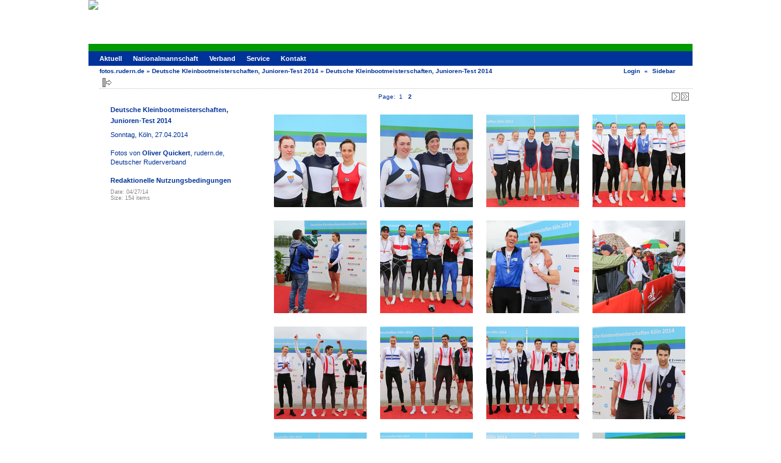

--- FILE ---
content_type: text/html; charset=UTF-8
request_url: https://fotos.rudern.de/v/20140427+Koeln+DKM+JT/3/
body_size: 4079
content:
<!DOCTYPE html PUBLIC "-//W3C//DTD XHTML 1.0 Transitional//EN" "http://www.w3.org/TR/xhtml1/DTD/xhtml1-transitional.dtd">
<html lang="de-DE">
<head>

<link rel="stylesheet" type="text/css" href="/modules/core/data/gallery.css"/>
<meta http-equiv="Content-Type" content="text/html; charset=UTF-8"/>
<meta name="keywords" content="" />
<meta name="description" content="Sonntag, Köln, 27.04.2014

Fotos von Oliver Quickert, rudern.de, Deutscher Ruderverband

Redaktionelle Nutzungsbedingungen" />
<script type="text/javascript" src="/themes/carbon/theme.js"></script>
<title>Deutsche Kleinbootmeisterschaften, Junioren-Test 2014</title>
<link rel="stylesheet" type="text/css" href="/themes/drv2013/theme.css"/>
	
<script type="text/javascript">
var _gaq = _gaq || [];
_gaq.push(['_setAccount', 'UA-35793590-1']);
_gaq.push(['_setDomainName', '.rudern.de']);
_gaq.push(['_trackPageview']);
(function() {
var ga = document.createElement('script'); ga.type = 'text/javascript'; ga.async = true;
ga.src = ('https:' == document.location.protocol ? 'https://ssl' : 'http://www') + '.google-analytics.com/ga.js';
var s = document.getElementsByTagName('script')[0]; s.parentNode.insertBefore(ga, s);
})();
</script>

<link rel="shortcut icon" href="http://fotos.rudern.de/favicon.ico" />
</head>
<body class="gallery">
<div id="gallery" class="safari">
<div id="gsHeader" style="height: 72px;">
<a class="link" href="http://www.rudern.de/" target="_top">
<img src="http://www.rudern.de/fileadmin/templates/mediathek/header-mediathek.jpg">
</a>
</div>
<div id="nav_main">
<ul><li><a href="http://www.rudern.de/">Aktuell</a></li><li><a href="http://www.rudern.de/nationalmannschaft">Nationalmannschaft</a></li><li><a href="http://www.rudern.de/verband">Verband</a></li><li><a href="http://www.rudern.de/service/">Service</a></li><li><a href="http://www.rudern.de/kontakt">Kontakt</a></li></ul>
</div>
<div id="gsNavBar" class="gcBorder1">
<div class="gbSystemLinks">
<span class="block-core-SystemLink">
<a href="/main.php?g2_view=core.UserAdmin&amp;g2_subView=core.UserLogin&amp;g2_return=%2Fv%2F20140427%2BKoeln%2BDKM%2BJT%2F3%2F%3F">Login</a>
</span>
&laquo;


<span class="block-core-SystemLink">
<a href="/v/20140427+Koeln+DKM+JT/3/?g2_jsWarning=true" 
onclick="toggleSidebar('sidebar'); return false;">Sidebar</a>
</span>
</div>
<div class="gbBreadCrumb">
<div class="block-core-BreadCrumb">
<a href="/main.php?g2_highlightId=253539" class="BreadCrumb-1">
fotos.rudern.de</a>
 &raquo; <a href="/v/20140427+Koeln+DKM+JT/?g2_highlightId=254775" class="BreadCrumb-2">
Deutsche Kleinbootmeisterschaften, Junioren-Test 2014</a>
 &raquo; <span class="BreadCrumb-3">
Deutsche Kleinbootmeisterschaften, Junioren-Test 2014</span>
</div>
</div>
</div>
<table class="gcBackground1" width="100%" cellspacing="0" cellpadding="0">
<tr valign="top">
<td>
<div id="gsContent" class="gcBorder1">
<div class="gbBlockTop">
<table>
<tr>
<td class="gsActionIcon">
<div class="buttonShowSidebar"><a href="/v/20140427+Koeln+DKM+JT/3/?g2_jsWarning=true"
onclick="slideIn('sidebar'); return false;"
title="Show Sidebar"></a></div>
</td>
</tr>
</table>
</div>
<div class="gbNavigator">
<div>
<table width="100%" cellpadding="0" cellspacing="0"><tr>
<td width="20%" align="left">
<div class="first-and-previous">
<table cellpadding="0" cellspacing="0"><tr>
<td>&nbsp;</td>
</tr></table>
</div>
</td>
<td align="center">
<div class="gsPages">
<div class="block-core-Pager">
Page:
<span>
1
</span>
<span>
<a href="/v/20140427+Koeln+DKM+JT/3/?g2_page=2">2</a>
</span>
</div>
</div>
</td>
<td width="20%" align="right" >
<div class="next-and-last">
<table cellpadding="0" cellspacing="0"><tr>
<td>&nbsp;</td>
    <td>
<div class="buttonNext"><a href="/v/20140427+Koeln+DKM+JT/3/?g2_page=2"
title="Next"></a></div>
</td>
<td>
<div class="buttonLast"><a href="/v/20140427+Koeln+DKM+JT/3/?g2_page=2"
title="Last"></a></div>
</td>
</tr></table>
</div>
</td>
</tr></table>
</div>
</div>
<table width="100%" cellspacing="0" cellpadding="0">
<tr valign="top">
<td width="30%">
<div class="gsContentDetail">
<div class="gbBlock">
<h2> Deutsche Kleinbootmeisterschaften, Junioren-Test 2014 </h2>
<p class="giDescription">
Sonntag, Köln, 27.04.2014<br />
<br />
Fotos von <a href="mailto:oliver.quickert@rudern.de" rel="nofollow">Oliver Quickert</a>, rudern.de, Deutscher Ruderverband<br />
<br />
<a href="http://www.rudern.de/service/fotos/" rel="nofollow">Redaktionelle Nutzungsbedingungen</a>
</p>
</div>
<div class="gbBlock">
<div class="block-core-ItemInfo giInfo">
<div class="date summary">
Date: 04/27/14
</div>
<div class="size summary">
Size: 154 items
</div>
</div>
</div>
<div class="gbBlock">

</div>
</div>
</td>
<td>
<div class="gsContentAlbum">
<table id="gsThumbMatrix" width="100%">
<tr valign="top">
<td class="giItemCell"
style="width: 25%">
<div>
<a href="/v/20140427+Koeln+DKM+JT/3/OQ5D7629.jpg.html"><img src="/d/255330-3/OQ5D7629.jpg" width="152" height="152" class="giThumbnail" alt="OQ5D7629.jpg"/></a>
</div>

<div class="block-core-ItemInfo giInfo">
</div>
</td>
<td class="giItemCell"
style="width: 25%">
<div>
<a href="/v/20140427+Koeln+DKM+JT/3/OQ5D7631.jpg.html"><img src="/d/255338-3/OQ5D7631.jpg" width="152" height="152" class="giThumbnail" alt="OQ5D7631.jpg"/></a>
</div>

<div class="block-core-ItemInfo giInfo">
</div>
</td>
<td class="giItemCell"
style="width: 25%">
<div>
<a href="/v/20140427+Koeln+DKM+JT/3/OQ5D7635.jpg.html"><img src="/d/255344-3/OQ5D7635.jpg" width="152" height="152" class="giThumbnail" alt="OQ5D7635.jpg"/></a>
</div>

<div class="block-core-ItemInfo giInfo">
</div>
</td>
<td class="giItemCell"
style="width: 25%">
<div>
<a href="/v/20140427+Koeln+DKM+JT/3/OQ5D7642.jpg.html"><img src="/d/255350-3/OQ5D7642.jpg" width="152" height="152" class="giThumbnail" alt="OQ5D7642.jpg"/></a>
</div>

<div class="block-core-ItemInfo giInfo">
</div>
</td>
</tr>
<tr valign="top">
<td class="giItemCell"
style="width: 25%">
<div>
<a href="/v/20140427+Koeln+DKM+JT/3/OQ5D7648.jpg.html"><img src="/d/255356-3/OQ5D7648.jpg" width="152" height="152" class="giThumbnail" alt="OQ5D7648.jpg"/></a>
</div>

<div class="block-core-ItemInfo giInfo">
</div>
</td>
<td class="giItemCell"
style="width: 25%">
<div>
<a href="/v/20140427+Koeln+DKM+JT/3/OQ5D7652.jpg.html"><img src="/d/255362-3/OQ5D7652.jpg" width="152" height="152" class="giThumbnail" alt="OQ5D7652.jpg"/></a>
</div>

<div class="block-core-ItemInfo giInfo">
</div>
</td>
<td class="giItemCell"
style="width: 25%">
<div>
<a href="/v/20140427+Koeln+DKM+JT/3/OQ5D7657.jpg.html"><img src="/d/255368-3/OQ5D7657.jpg" width="152" height="152" class="giThumbnail" alt="OQ5D7657.jpg"/></a>
</div>

<div class="block-core-ItemInfo giInfo">
</div>
</td>
<td class="giItemCell"
style="width: 25%">
<div>
<a href="/v/20140427+Koeln+DKM+JT/3/OQ5D7661.jpg.html"><img src="/d/255374-3/OQ5D7661.jpg" width="152" height="152" class="giThumbnail" alt="OQ5D7661.jpg"/></a>
</div>

<div class="block-core-ItemInfo giInfo">
</div>
</td>
</tr>
<tr valign="top">
<td class="giItemCell"
style="width: 25%">
<div>
<a href="/v/20140427+Koeln+DKM+JT/3/OQ5D7664.jpg.html"><img src="/d/255380-3/OQ5D7664.jpg" width="152" height="152" class="giThumbnail" alt="OQ5D7664.jpg"/></a>
</div>

<div class="block-core-ItemInfo giInfo">
</div>
</td>
<td class="giItemCell"
style="width: 25%">
<div>
<a href="/v/20140427+Koeln+DKM+JT/3/OQ5D7671.jpg.html"><img src="/d/255386-3/OQ5D7671.jpg" width="152" height="152" class="giThumbnail" alt="OQ5D7671.jpg"/></a>
</div>

<div class="block-core-ItemInfo giInfo">
</div>
</td>
<td class="giItemCell"
style="width: 25%">
<div>
<a href="/v/20140427+Koeln+DKM+JT/3/OQ5D7672.jpg.html"><img src="/d/255392-3/OQ5D7672.jpg" width="152" height="152" class="giThumbnail" alt="OQ5D7672.jpg"/></a>
</div>

<div class="block-core-ItemInfo giInfo">
</div>
</td>
<td class="giItemCell"
style="width: 25%">
<div>
<a href="/v/20140427+Koeln+DKM+JT/3/OQ5D7675.jpg.html"><img src="/d/255398-3/OQ5D7675.jpg" width="152" height="152" class="giThumbnail" alt="OQ5D7675.jpg"/></a>
</div>

<div class="block-core-ItemInfo giInfo">
</div>
</td>
</tr>
<tr valign="top">
<td class="giItemCell"
style="width: 25%">
<div>
<a href="/v/20140427+Koeln+DKM+JT/3/OQ5D7677.jpg.html"><img src="/d/255404-3/OQ5D7677.jpg" width="152" height="152" class="giThumbnail" alt="OQ5D7677.jpg"/></a>
</div>

<div class="block-core-ItemInfo giInfo">
</div>
</td>
<td class="giItemCell"
style="width: 25%">
<div>
<a href="/v/20140427+Koeln+DKM+JT/3/OQ5D7678.jpg.html"><img src="/d/255410-3/OQ5D7678.jpg" width="152" height="152" class="giThumbnail" alt="OQ5D7678.jpg"/></a>
</div>

<div class="block-core-ItemInfo giInfo">
</div>
</td>
<td class="giItemCell"
style="width: 25%">
<div>
<a href="/v/20140427+Koeln+DKM+JT/3/OQ5D7685.jpg.html"><img src="/d/255416-3/OQ5D7685.jpg" width="152" height="152" class="giThumbnail" alt="OQ5D7685.jpg"/></a>
</div>

<div class="block-core-ItemInfo giInfo">
</div>
</td>
<td class="giItemCell"
style="width: 25%">
<div>
<a href="/v/20140427+Koeln+DKM+JT/3/OQ5D7692.jpg.html"><img src="/d/255422-3/OQ5D7692.jpg" width="152" height="152" class="giThumbnail" alt="OQ5D7692.jpg"/></a>
</div>

<div class="block-core-ItemInfo giInfo">
</div>
</td>
</tr>
<tr valign="top">
<td class="giItemCell"
style="width: 25%">
<div>
<a href="/v/20140427+Koeln+DKM+JT/3/OQ5D7693.jpg.html"><img src="/d/255428-3/OQ5D7693.jpg" width="152" height="152" class="giThumbnail" alt="OQ5D7693.jpg"/></a>
</div>

<div class="block-core-ItemInfo giInfo">
</div>
</td>
<td class="giItemCell"
style="width: 25%">
<div>
<a href="/v/20140427+Koeln+DKM+JT/3/OQ5D7696.jpg.html"><img src="/d/255434-3/OQ5D7696.jpg" width="152" height="152" class="giThumbnail" alt="OQ5D7696.jpg"/></a>
</div>

<div class="block-core-ItemInfo giInfo">
</div>
</td>
<td class="giItemCell"
style="width: 25%">
<div>
<a href="/v/20140427+Koeln+DKM+JT/3/OQ5D7707.jpg.html"><img src="/d/255440-3/OQ5D7707.jpg" width="152" height="152" class="giThumbnail" alt="OQ5D7707.jpg"/></a>
</div>

<div class="block-core-ItemInfo giInfo">
</div>
</td>
<td class="giItemCell"
style="width: 25%">
<div>
<a href="/v/20140427+Koeln+DKM+JT/3/OQ5D7709.jpg.html"><img src="/d/255446-3/OQ5D7709.jpg" width="152" height="152" class="giThumbnail" alt="OQ5D7709.jpg"/></a>
</div>

<div class="block-core-ItemInfo giInfo">
</div>
</td>
</tr>
<tr valign="top">
<td class="giItemCell"
style="width: 25%">
<div>
<a href="/v/20140427+Koeln+DKM+JT/3/OQ5D7714.jpg.html"><img src="/d/255452-3/OQ5D7714.jpg" width="152" height="152" class="giThumbnail" alt="OQ5D7714.jpg"/></a>
</div>

<div class="block-core-ItemInfo giInfo">
</div>
</td>
<td class="giItemCell"
style="width: 25%">
<div>
<a href="/v/20140427+Koeln+DKM+JT/3/OQ5D7716.jpg.html"><img src="/d/255458-3/OQ5D7716.jpg" width="152" height="152" class="giThumbnail" alt="OQ5D7716.jpg"/></a>
</div>

<div class="block-core-ItemInfo giInfo">
</div>
</td>
<td class="giItemCell"
style="width: 25%">
<div>
<a href="/v/20140427+Koeln+DKM+JT/3/OQ5D7723.jpg.html"><img src="/d/255464-3/OQ5D7723.jpg" width="152" height="152" class="giThumbnail" alt="OQ5D7723.jpg"/></a>
</div>

<div class="block-core-ItemInfo giInfo">
</div>
</td>
<td class="giItemCell"
style="width: 25%">
<div>
<a href="/v/20140427+Koeln+DKM+JT/3/OQ5D7728.jpg.html"><img src="/d/255470-3/OQ5D7728.jpg" width="152" height="152" class="giThumbnail" alt="OQ5D7728.jpg"/></a>
</div>

<div class="block-core-ItemInfo giInfo">
</div>
</td>
</tr>
<tr valign="top">
<td class="giItemCell"
style="width: 25%">
<div>
<a href="/v/20140427+Koeln+DKM+JT/3/OQ5D7732.jpg.html"><img src="/d/255476-3/OQ5D7732.jpg" width="152" height="152" class="giThumbnail" alt="OQ5D7732.jpg"/></a>
</div>

<div class="block-core-ItemInfo giInfo">
</div>
</td>
<td class="giItemCell"
style="width: 25%">
<div>
<a href="/v/20140427+Koeln+DKM+JT/3/OQ5D7738.jpg.html"><img src="/d/255482-3/OQ5D7738.jpg" width="152" height="152" class="giThumbnail" alt="OQ5D7738.jpg"/></a>
</div>

<div class="block-core-ItemInfo giInfo">
</div>
</td>
<td class="giItemCell"
style="width: 25%">
<div>
<a href="/v/20140427+Koeln+DKM+JT/3/OQ5D7742.jpg.html"><img src="/d/255488-3/OQ5D7742.jpg" width="152" height="152" class="giThumbnail" alt="OQ5D7742.jpg"/></a>
</div>

<div class="block-core-ItemInfo giInfo">
</div>
</td>
<td class="giItemCell"
style="width: 25%">
<div>
<a href="/v/20140427+Koeln+DKM+JT/3/OQ5D7746.jpg.html"><img src="/d/255494-3/OQ5D7746.jpg" width="152" height="152" class="giThumbnail" alt="OQ5D7746.jpg"/></a>
</div>

<div class="block-core-ItemInfo giInfo">
</div>
</td>
</tr>
<tr valign="top">
<td class="giItemCell"
style="width: 25%">
<div>
<a href="/v/20140427+Koeln+DKM+JT/3/OQ5D7749.jpg.html"><img src="/d/255499-3/OQ5D7749.jpg" width="152" height="152" class="giThumbnail" alt="OQ5D7749.jpg"/></a>
</div>

<div class="block-core-ItemInfo giInfo">
</div>
</td>
<td class="giItemCell"
style="width: 25%">
<div>
<a href="/v/20140427+Koeln+DKM+JT/3/OQ5D7755.jpg.html"><img src="/d/255505-3/OQ5D7755.jpg" width="152" height="152" class="giThumbnail" alt="OQ5D7755.jpg"/></a>
</div>

<div class="block-core-ItemInfo giInfo">
</div>
</td>
<td class="giItemCell"
style="width: 25%">
<div>
<a href="/v/20140427+Koeln+DKM+JT/3/OQ5D7759.jpg.html"><img src="/d/255511-3/OQ5D7759.jpg" width="152" height="152" class="giThumbnail" alt="OQ5D7759.jpg"/></a>
</div>

<div class="block-core-ItemInfo giInfo">
</div>
</td>
<td class="giItemCell"
style="width: 25%">
<div>
<a href="/v/20140427+Koeln+DKM+JT/3/OQ5D7761.jpg.html"><img src="/d/255517-3/OQ5D7761.jpg" width="152" height="152" class="giThumbnail" alt="OQ5D7761.jpg"/></a>
</div>

<div class="block-core-ItemInfo giInfo">
</div>
</td>
</tr>
<tr valign="top">
<td class="giItemCell"
style="width: 25%">
<div>
<a href="/v/20140427+Koeln+DKM+JT/3/OQ5D7764.jpg.html"><img src="/d/255523-3/OQ5D7764.jpg" width="152" height="152" class="giThumbnail" alt="OQ5D7764.jpg"/></a>
</div>

<div class="block-core-ItemInfo giInfo">
</div>
</td>
<td class="giItemCell"
style="width: 25%">
<div>
<a href="/v/20140427+Koeln+DKM+JT/3/OQ5D7767.jpg.html"><img src="/d/255529-3/OQ5D7767.jpg" width="152" height="152" class="giThumbnail" alt="OQ5D7767.jpg"/></a>
</div>

<div class="block-core-ItemInfo giInfo">
</div>
</td>
<td class="giItemCell"
style="width: 25%">
<div>
<a href="/v/20140427+Koeln+DKM+JT/3/OQ5D7768.jpg.html"><img src="/d/255535-3/OQ5D7768.jpg" width="152" height="152" class="giThumbnail" alt="OQ5D7768.jpg"/></a>
</div>

<div class="block-core-ItemInfo giInfo">
</div>
</td>
<td class="giItemCell"
style="width: 25%">
<div>
<a href="/v/20140427+Koeln+DKM+JT/3/OQ5D7772.jpg.html"><img src="/d/255541-3/OQ5D7772.jpg" width="152" height="152" class="giThumbnail" alt="OQ5D7772.jpg"/></a>
</div>

<div class="block-core-ItemInfo giInfo">
</div>
</td>
</tr>
<tr valign="top">
<td class="giItemCell"
style="width: 25%">
<div>
<a href="/v/20140427+Koeln+DKM+JT/3/OQ5D7775.jpg.html"><img src="/d/255547-3/OQ5D7775.jpg" width="152" height="152" class="giThumbnail" alt="OQ5D7775.jpg"/></a>
</div>

<div class="block-core-ItemInfo giInfo">
</div>
</td>
<td class="giItemCell"
style="width: 25%">
<div>
<a href="/v/20140427+Koeln+DKM+JT/3/OQ5D7781.jpg.html"><img src="/d/255552-3/OQ5D7781.jpg" width="152" height="152" class="giThumbnail" alt="OQ5D7781.jpg"/></a>
</div>

<div class="block-core-ItemInfo giInfo">
</div>
</td>
<td class="giItemCell"
style="width: 25%">
<div>
<a href="/v/20140427+Koeln+DKM+JT/3/OQ5D7784.jpg.html"><img src="/d/255558-3/OQ5D7784.jpg" width="152" height="152" class="giThumbnail" alt="OQ5D7784.jpg"/></a>
</div>

<div class="block-core-ItemInfo giInfo">
</div>
</td>
<td class="giItemCell"
style="width: 25%">
<div>
<a href="/v/20140427+Koeln+DKM+JT/3/OQ5D7786.jpg.html"><img src="/d/255564-3/OQ5D7786.jpg" width="152" height="152" class="giThumbnail" alt="OQ5D7786.jpg"/></a>
</div>

<div class="block-core-ItemInfo giInfo">
</div>
</td>
</tr>
<tr valign="top">
<td class="giItemCell"
style="width: 25%">
<div>
<a href="/v/20140427+Koeln+DKM+JT/3/OQ5D7788.jpg.html"><img src="/d/255570-3/OQ5D7788.jpg" width="152" height="152" class="giThumbnail" alt="OQ5D7788.jpg"/></a>
</div>

<div class="block-core-ItemInfo giInfo">
</div>
</td>
<td class="giItemCell"
style="width: 25%">
<div>
<a href="/v/20140427+Koeln+DKM+JT/3/OQ5D7796.jpg.html"><img src="/d/255576-3/OQ5D7796.jpg" width="152" height="152" class="giThumbnail" alt="OQ5D7796.jpg"/></a>
</div>

<div class="block-core-ItemInfo giInfo">
</div>
</td>
<td class="giItemCell"
style="width: 25%">
<div>
<a href="/v/20140427+Koeln+DKM+JT/3/OQ7D0572.jpg.html"><img src="/d/255582-3/OQ7D0572.jpg" width="152" height="152" class="giThumbnail" alt="OQ7D0572.jpg"/></a>
</div>

<div class="block-core-ItemInfo giInfo">
</div>
</td>
<td class="giItemCell"
style="width: 25%">
<div>
<a href="/v/20140427+Koeln+DKM+JT/3/OQ7D0574.jpg.html"><img src="/d/255588-3/OQ7D0574.jpg" width="152" height="152" class="giThumbnail" alt="OQ7D0574.jpg"/></a>
</div>

<div class="block-core-ItemInfo giInfo">
</div>
</td>
</tr>
<tr valign="top">
<td class="giItemCell"
style="width: 25%">
<div>
<a href="/v/20140427+Koeln+DKM+JT/3/OQ7D0579.jpg.html"><img src="/d/255594-3/OQ7D0579.jpg" width="152" height="152" class="giThumbnail" alt="OQ7D0579.jpg"/></a>
</div>

<div class="block-core-ItemInfo giInfo">
</div>
</td>
<td class="giItemCell"
style="width: 25%">
<div>
<a href="/v/20140427+Koeln+DKM+JT/3/OQ7D0583.jpg.html"><img src="/d/255600-3/OQ7D0583.jpg" width="152" height="152" class="giThumbnail" alt="OQ7D0583.jpg"/></a>
</div>

<div class="block-core-ItemInfo giInfo">
</div>
</td>
<td class="giItemCell"
style="width: 25%">
<div>
<a href="/v/20140427+Koeln+DKM+JT/3/OQ7D0589.jpg.html"><img src="/d/255606-3/OQ7D0589.jpg" width="152" height="152" class="giThumbnail" alt="OQ7D0589.jpg"/></a>
</div>

<div class="block-core-ItemInfo giInfo">
</div>
</td>
<td class="giItemCell"
style="width: 25%">
<div>
<a href="/v/20140427+Koeln+DKM+JT/3/OQ7D0601.jpg.html"><img src="/d/255612-3/OQ7D0601.jpg" width="152" height="152" class="giThumbnail" alt="OQ7D0601.jpg"/></a>
</div>

<div class="block-core-ItemInfo giInfo">
</div>
</td>
</tr>
<tr valign="top">
<td class="giItemCell"
style="width: 25%">
<div>
<a href="/v/20140427+Koeln+DKM+JT/3/OQ7D0610.jpg.html"><img src="/d/255618-3/OQ7D0610.jpg" width="152" height="152" class="giThumbnail" alt="OQ7D0610.jpg"/></a>
</div>

<div class="block-core-ItemInfo giInfo">
</div>
</td>
<td class="giItemCell"
style="width: 25%">
<div>
<a href="/v/20140427+Koeln+DKM+JT/3/OQ7D0616.jpg.html"><img src="/d/255624-3/OQ7D0616.jpg" width="152" height="152" class="giThumbnail" alt="OQ7D0616.jpg"/></a>
</div>

<div class="block-core-ItemInfo giInfo">
</div>
</td>
<td class="giItemCell"
style="width: 25%">
<div>
<a href="/v/20140427+Koeln+DKM+JT/3/OQ7D0618.jpg.html"><img src="/d/255630-3/OQ7D0618.jpg" width="152" height="152" class="giThumbnail" alt="OQ7D0618.jpg"/></a>
</div>

<div class="block-core-ItemInfo giInfo">
</div>
</td>
<td class="giItemCell"
style="width: 25%">
<div>
<a href="/v/20140427+Koeln+DKM+JT/3/OQ7D0622.jpg.html"><img src="/d/255636-3/OQ7D0622.jpg" width="152" height="152" class="giThumbnail" alt="OQ7D0622.jpg"/></a>
</div>

<div class="block-core-ItemInfo giInfo">
</div>
</td>
</tr>
<tr valign="top">
<td class="giItemCell"
style="width: 25%">
<div>
<a href="/v/20140427+Koeln+DKM+JT/3/OQ7D0627.jpg.html"><img src="/d/255642-3/OQ7D0627.jpg" width="152" height="152" class="giThumbnail" alt="OQ7D0627.jpg"/></a>
</div>

<div class="block-core-ItemInfo giInfo">
</div>
</td>
<td class="giItemCell"
style="width: 25%">
<div>
<a href="/v/20140427+Koeln+DKM+JT/3/OQ7D0629.jpg.html"><img src="/d/255648-3/OQ7D0629.jpg" width="152" height="152" class="giThumbnail" alt="OQ7D0629.jpg"/></a>
</div>

<div class="block-core-ItemInfo giInfo">
</div>
</td>
<td class="giItemCell"
style="width: 25%">
<div>
<a href="/v/20140427+Koeln+DKM+JT/3/OQ7D0632.jpg.html"><img src="/d/255654-3/OQ7D0632.jpg" width="152" height="152" class="giThumbnail" alt="OQ7D0632.jpg"/></a>
</div>

<div class="block-core-ItemInfo giInfo">
</div>
</td>
<td class="giItemCell"
style="width: 25%">
<div>
<a href="/v/20140427+Koeln+DKM+JT/3/OQ7D0640.jpg.html"><img src="/d/255660-3/OQ7D0640.jpg" width="152" height="152" class="giThumbnail" alt="OQ7D0640.jpg"/></a>
</div>

<div class="block-core-ItemInfo giInfo">
</div>
</td>
</tr>
<tr valign="top">
<td class="giItemCell"
style="width: 25%">
<div>
<a href="/v/20140427+Koeln+DKM+JT/3/OQ7D0644.jpg.html"><img src="/d/255666-3/OQ7D0644.jpg" width="152" height="152" class="giThumbnail" alt="OQ7D0644.jpg"/></a>
</div>

<div class="block-core-ItemInfo giInfo">
</div>
</td>
<td class="giItemCell"
style="width: 25%">
<div>
<a href="/v/20140427+Koeln+DKM+JT/3/OQ7D0654.jpg.html"><img src="/d/255672-3/OQ7D0654.jpg" width="152" height="152" class="giThumbnail" alt="OQ7D0654.jpg"/></a>
</div>

<div class="block-core-ItemInfo giInfo">
</div>
</td>
<td class="giItemCell"
style="width: 25%">
<div>
<a href="/v/20140427+Koeln+DKM+JT/3/OQ7D0657.jpg.html"><img src="/d/255677-3/OQ7D0657.jpg" width="152" height="152" class="giThumbnail" alt="OQ7D0657.jpg"/></a>
</div>

<div class="block-core-ItemInfo giInfo">
</div>
</td>
<td class="giItemCell"
style="width: 25%">
<div>
<a href="/v/20140427+Koeln+DKM+JT/3/OQ7D0661.jpg.html"><img src="/d/255683-3/OQ7D0661.jpg" width="152" height="152" class="giThumbnail" alt="OQ7D0661.jpg"/></a>
</div>

<div class="block-core-ItemInfo giInfo">
</div>
</td>
</tr>
<tr valign="top">
<td class="giItemCell"
style="width: 25%">
<div>
<a href="/v/20140427+Koeln+DKM+JT/3/OQ7D0663.jpg.html"><img src="/d/255689-3/OQ7D0663.jpg" width="152" height="152" class="giThumbnail" alt="OQ7D0663.jpg"/></a>
</div>

<div class="block-core-ItemInfo giInfo">
</div>
</td>
<td class="giItemCell"
style="width: 25%">
<div>
<a href="/v/20140427+Koeln+DKM+JT/3/OQ7D0666.jpg.html"><img src="/d/255695-3/OQ7D0666.jpg" width="152" height="152" class="giThumbnail" alt="OQ7D0666.jpg"/></a>
</div>

<div class="block-core-ItemInfo giInfo">
</div>
</td>
<td class="giItemCell"
style="width: 25%">
<div>
<a href="/v/20140427+Koeln+DKM+JT/3/OQ7D0670.jpg.html"><img src="/d/255701-3/OQ7D0670.jpg" width="152" height="152" class="giThumbnail" alt="OQ7D0670.jpg"/></a>
</div>

<div class="block-core-ItemInfo giInfo">
</div>
</td>
<td class="giItemCell"
style="width: 25%">
<div>
<a href="/v/20140427+Koeln+DKM+JT/3/OQ7D0672.jpg.html"><img src="/d/255707-3/OQ7D0672.jpg" width="152" height="152" class="giThumbnail" alt="OQ7D0672.jpg"/></a>
</div>

<div class="block-core-ItemInfo giInfo">
</div>
</td>
</tr>
<tr valign="top">
<td class="giItemCell"
style="width: 25%">
<div>
<a href="/v/20140427+Koeln+DKM+JT/3/OQ7D0679.jpg.html"><img src="/d/255713-3/OQ7D0679.jpg" width="152" height="152" class="giThumbnail" alt="OQ7D0679.jpg"/></a>
</div>

<div class="block-core-ItemInfo giInfo">
</div>
</td>
<td class="giItemCell"
style="width: 25%">
<div>
<a href="/v/20140427+Koeln+DKM+JT/3/OQ7D0681.jpg.html"><img src="/d/255719-3/OQ7D0681.jpg" width="152" height="152" class="giThumbnail" alt="OQ7D0681.jpg"/></a>
</div>

<div class="block-core-ItemInfo giInfo">
</div>
</td>
<td class="giItemCell"
style="width: 25%">
<div>
<a href="/v/20140427+Koeln+DKM+JT/3/OQ7D0692.jpg.html"><img src="/d/255725-3/OQ7D0692.jpg" width="152" height="152" class="giThumbnail" alt="OQ7D0692.jpg"/></a>
</div>

<div class="block-core-ItemInfo giInfo">
</div>
</td>
<td class="giItemCell"
style="width: 25%">
<div>
<a href="/v/20140427+Koeln+DKM+JT/3/OQ7D0704.jpg.html"><img src="/d/255731-3/OQ7D0704.jpg" width="152" height="152" class="giThumbnail" alt="OQ7D0704.jpg"/></a>
</div>

<div class="block-core-ItemInfo giInfo">
</div>
</td>
</tr>
<tr valign="top">
<td class="giItemCell"
style="width: 25%">
<div>
<a href="/v/20140427+Koeln+DKM+JT/3/OQ7D0705.jpg.html"><img src="/d/255737-3/OQ7D0705.jpg" width="152" height="152" class="giThumbnail" alt="OQ7D0705.jpg"/></a>
</div>

<div class="block-core-ItemInfo giInfo">
</div>
</td>
<td class="giItemCell"
style="width: 25%">
<div>
<a href="/v/20140427+Koeln+DKM+JT/3/OQ7D0718.jpg.html"><img src="/d/255743-3/OQ7D0718.jpg" width="152" height="152" class="giThumbnail" alt="OQ7D0718.jpg"/></a>
</div>

<div class="block-core-ItemInfo giInfo">
</div>
</td>
<td class="giItemCell"
style="width: 25%">
<div>
<a href="/v/20140427+Koeln+DKM+JT/3/OQ7D0720.jpg.html"><img src="/d/255749-3/OQ7D0720.jpg" width="152" height="152" class="giThumbnail" alt="OQ7D0720.jpg"/></a>
</div>

<div class="block-core-ItemInfo giInfo">
</div>
</td>
<td class="giItemCell"
style="width: 25%">
<div>
<a href="/v/20140427+Koeln+DKM+JT/3/OQ7D0728.jpg.html"><img src="/d/255755-3/OQ7D0728.jpg" width="152" height="152" class="giThumbnail" alt="OQ7D0728.jpg"/></a>
</div>

<div class="block-core-ItemInfo giInfo">
</div>
</td>
</tr>
<tr valign="top">
<td class="giItemCell"
style="width: 25%">
<div>
<a href="/v/20140427+Koeln+DKM+JT/3/OQ7D0765.jpg.html"><img src="/d/255761-3/OQ7D0765.jpg" width="152" height="152" class="giThumbnail" alt="OQ7D0765.jpg"/></a>
</div>

<div class="block-core-ItemInfo giInfo">
</div>
</td>
<td class="giItemCell"
style="width: 25%">
<div>
<a href="/v/20140427+Koeln+DKM+JT/3/OQ7D0766.jpg.html"><img src="/d/255767-3/OQ7D0766.jpg" width="152" height="152" class="giThumbnail" alt="OQ7D0766.jpg"/></a>
</div>

<div class="block-core-ItemInfo giInfo">
</div>
</td>
<td class="giItemCell"
style="width: 25%">
<div>
<a href="/v/20140427+Koeln+DKM+JT/3/OQ7D0784.jpg.html"><img src="/d/255773-3/OQ7D0784.jpg" width="152" height="152" class="giThumbnail" alt="OQ7D0784.jpg"/></a>
</div>

<div class="block-core-ItemInfo giInfo">
</div>
</td>
<td class="giItemCell"
style="width: 25%">
<div>
<a href="/v/20140427+Koeln+DKM+JT/3/OQ7D0787.jpg.html"><img src="/d/255779-3/OQ7D0787.jpg" width="152" height="152" class="giThumbnail" alt="OQ7D0787.jpg"/></a>
</div>

<div class="block-core-ItemInfo giInfo">
</div>
</td>
</tr>
<tr valign="top">
<td class="giItemCell"
style="width: 25%">
<div>
<a href="/v/20140427+Koeln+DKM+JT/3/OQ7D0790.jpg.html"><img src="/d/255785-3/OQ7D0790.jpg" width="152" height="152" class="giThumbnail" alt="OQ7D0790.jpg"/></a>
</div>

<div class="block-core-ItemInfo giInfo">
</div>
</td>
<td class="giItemCell"
style="width: 25%">
<div>
<a href="/v/20140427+Koeln+DKM+JT/3/OQ7D0791.jpg.html"><img src="/d/255791-3/OQ7D0791.jpg" width="152" height="152" class="giThumbnail" alt="OQ7D0791.jpg"/></a>
</div>

<div class="block-core-ItemInfo giInfo">
</div>
</td>
<td class="giItemCell"
style="width: 25%">
<div>
<a href="/v/20140427+Koeln+DKM+JT/3/OQ7D0819.jpg.html"><img src="/d/255797-3/OQ7D0819.jpg" width="152" height="152" class="giThumbnail" alt="OQ7D0819.jpg"/></a>
</div>

<div class="block-core-ItemInfo giInfo">
</div>
</td>
<td class="giItemCell"
style="width: 25%">
<div>
<a href="/v/20140427+Koeln+DKM+JT/3/OQ7D0824.jpg.html"><img src="/d/255803-3/OQ7D0824.jpg" width="152" height="152" class="giThumbnail" alt="OQ7D0824.jpg"/></a>
</div>

<div class="block-core-ItemInfo giInfo">
</div>
</td>
</tr>
<tr valign="top">
<td class="giItemCell"
style="width: 25%">
<div>
<a href="/v/20140427+Koeln+DKM+JT/3/OQ7D0842.jpg.html"><img src="/d/255809-3/OQ7D0842.jpg" width="152" height="152" class="giThumbnail" alt="OQ7D0842.jpg"/></a>
</div>

<div class="block-core-ItemInfo giInfo">
</div>
</td>
<td class="giItemCell"
style="width: 25%">
<div>
<a href="/v/20140427+Koeln+DKM+JT/3/OQ7D0849.jpg.html"><img src="/d/255815-3/OQ7D0849.jpg" width="152" height="152" class="giThumbnail" alt="OQ7D0849.jpg"/></a>
</div>

<div class="block-core-ItemInfo giInfo">
</div>
</td>
<td class="giItemCell"
style="width: 25%">
<div>
<a href="/v/20140427+Koeln+DKM+JT/3/OQ7D0872.jpg.html"><img src="/d/255821-3/OQ7D0872.jpg" width="152" height="152" class="giThumbnail" alt="OQ7D0872.jpg"/></a>
</div>

<div class="block-core-ItemInfo giInfo">
</div>
</td>
<td class="giItemCell"
style="width: 25%">
<div>
<a href="/v/20140427+Koeln+DKM+JT/3/OQ7D0876.jpg.html"><img src="/d/255827-3/OQ7D0876.jpg" width="152" height="152" class="giThumbnail" alt="OQ7D0876.jpg"/></a>
</div>

<div class="block-core-ItemInfo giInfo">
</div>
</td>
</tr>
<tr valign="top">
<td class="giItemCell"
style="width: 25%">
<div>
<a href="/v/20140427+Koeln+DKM+JT/3/OQ7D0881.jpg.html"><img src="/d/255833-3/OQ7D0881.jpg" width="152" height="152" class="giThumbnail" alt="OQ7D0881.jpg"/></a>
</div>

<div class="block-core-ItemInfo giInfo">
</div>
</td>
<td class="giItemCell"
style="width: 25%">
<div>
<a href="/v/20140427+Koeln+DKM+JT/3/OQ7D0900.jpg.html"><img src="/d/255839-3/OQ7D0900.jpg" width="152" height="152" class="giThumbnail" alt="OQ7D0900.jpg"/></a>
</div>

<div class="block-core-ItemInfo giInfo">
</div>
</td>
<td class="giItemCell"
style="width: 25%">
<div>
<a href="/v/20140427+Koeln+DKM+JT/3/OQ7D0908.jpg.html"><img src="/d/255845-3/OQ7D0908.jpg" width="152" height="152" class="giThumbnail" alt="OQ7D0908.jpg"/></a>
</div>

<div class="block-core-ItemInfo giInfo">
</div>
</td>
<td class="giItemCell"
style="width: 25%">
<div>
<a href="/v/20140427+Koeln+DKM+JT/3/OQ7D0934.jpg.html"><img src="/d/255851-3/OQ7D0934.jpg" width="152" height="152" class="giThumbnail" alt="OQ7D0934.jpg"/></a>
</div>

<div class="block-core-ItemInfo giInfo">
</div>
</td>
</tr>
<tr valign="top">
<td class="giItemCell"
style="width: 25%">
<div>
<a href="/v/20140427+Koeln+DKM+JT/3/OQ7D0943.jpg.html"><img src="/d/255857-3/OQ7D0943.jpg" width="152" height="152" class="giThumbnail" alt="OQ7D0943.jpg"/></a>
</div>

<div class="block-core-ItemInfo giInfo">
</div>
</td>
<td class="giItemCell"
style="width: 25%">
<div>
<a href="/v/20140427+Koeln+DKM+JT/3/OQ7D0947.jpg.html"><img src="/d/255863-3/OQ7D0947.jpg" width="152" height="152" class="giThumbnail" alt="OQ7D0947.jpg"/></a>
</div>

<div class="block-core-ItemInfo giInfo">
</div>
</td>
<td class="giItemCell"
style="width: 25%">
<div>
<a href="/v/20140427+Koeln+DKM+JT/3/OQ7D0954.jpg.html"><img src="/d/255869-3/OQ7D0954.jpg" width="152" height="152" class="giThumbnail" alt="OQ7D0954.jpg"/></a>
</div>

<div class="block-core-ItemInfo giInfo">
</div>
</td>
<td class="giItemCell"
style="width: 25%">
<div>
<a href="/v/20140427+Koeln+DKM+JT/3/OQ7D0965.jpg.html"><img src="/d/255875-3/OQ7D0965.jpg" width="152" height="152" class="giThumbnail" alt="OQ7D0965.jpg"/></a>
</div>

<div class="block-core-ItemInfo giInfo">
</div>
</td>
</tr>
<tr valign="top">
<td class="giItemCell"
style="width: 25%">
<div>
<a href="/v/20140427+Koeln+DKM+JT/3/OQ7D0980.jpg.html"><img src="/d/255881-3/OQ7D0980.jpg" width="152" height="152" class="giThumbnail" alt="OQ7D0980.jpg"/></a>
</div>

<div class="block-core-ItemInfo giInfo">
</div>
</td>
<td class="giItemCell"
style="width: 25%">
<div>
<a href="/v/20140427+Koeln+DKM+JT/3/OQ7D0994.jpg.html"><img src="/d/255887-3/OQ7D0994.jpg" width="152" height="152" class="giThumbnail" alt="OQ7D0994.jpg"/></a>
</div>

<div class="block-core-ItemInfo giInfo">
</div>
</td>
<td class="giItemCell"
style="width: 25%">
<div>
<a href="/v/20140427+Koeln+DKM+JT/3/OQ7D1002.jpg.html"><img src="/d/255893-3/OQ7D1002.jpg" width="152" height="152" class="giThumbnail" alt="OQ7D1002.jpg"/></a>
</div>

<div class="block-core-ItemInfo giInfo">
</div>
</td>
<td class="giItemCell"
style="width: 25%">
<div>
<a href="/v/20140427+Koeln+DKM+JT/3/OQ7D1009.jpg.html"><img src="/d/255899-3/OQ7D1009.jpg" width="152" height="152" class="giThumbnail" alt="OQ7D1009.jpg"/></a>
</div>

<div class="block-core-ItemInfo giInfo">
</div>
</td>
</tr>
<tr valign="top">
<td class="giItemCell"
style="width: 25%">
<div>
<a href="/v/20140427+Koeln+DKM+JT/3/OQ7D1016.jpg.html"><img src="/d/255905-3/OQ7D1016.jpg" width="152" height="152" class="giThumbnail" alt="OQ7D1016.jpg"/></a>
</div>

<div class="block-core-ItemInfo giInfo">
</div>
</td>
<td class="giItemCell"
style="width: 25%">
<div>
<a href="/v/20140427+Koeln+DKM+JT/3/OQ7D1028.jpg.html"><img src="/d/255911-3/OQ7D1028.jpg" width="152" height="152" class="giThumbnail" alt="OQ7D1028.jpg"/></a>
</div>

<div class="block-core-ItemInfo giInfo">
</div>
</td>
<td class="giItemCell"
style="width: 25%">
<div>
<a href="/v/20140427+Koeln+DKM+JT/3/OQ7D1038.jpg.html"><img src="/d/255917-3/OQ7D1038.jpg" width="152" height="152" class="giThumbnail" alt="OQ7D1038.jpg"/></a>
</div>

<div class="block-core-ItemInfo giInfo">
</div>
</td>
<td class="giItemCell"
style="width: 25%">
<div>
<a href="/v/20140427+Koeln+DKM+JT/3/OQ7D1043.jpg.html"><img src="/d/255923-3/OQ7D1043.jpg" width="152" height="152" class="giThumbnail" alt="OQ7D1043.jpg"/></a>
</div>

<div class="block-core-ItemInfo giInfo">
</div>
</td>
</tr>
</table>
</div>
</td>
</tr>
</table>
<div class="gbNavigator">
<div>
<table width="100%" cellpadding="0" cellspacing="0"><tr>
<td width="20%" align="left">
<div class="first-and-previous">
<table cellpadding="0" cellspacing="0"><tr>
<td>&nbsp;</td>
</tr></table>
</div>
</td>
<td align="center">
<div class="gsPages">
<div class="block-core-Pager">
Page:
<span>
1
</span>
<span>
<a href="/v/20140427+Koeln+DKM+JT/3/?g2_page=2">2</a>
</span>
</div>
</div>
</td>
<td width="20%" align="right" >
<div class="next-and-last">
<table cellpadding="0" cellspacing="0"><tr>
<td>&nbsp;</td>
    <td>
<div class="buttonNext"><a href="/v/20140427+Koeln+DKM+JT/3/?g2_page=2"
title="Next"></a></div>
</td>
<td>
<div class="buttonLast"><a href="/v/20140427+Koeln+DKM+JT/3/?g2_page=2"
title="Last"></a></div>
</td>
</tr></table>
</div>
</td>
</tr></table>
</div>
</div>
  



</div>
</td>
</tr>
</table>
<div id="sidebar" class="gcPopupBackground"
style="position:absolute; left:-190px; top:106px; padding:1px;">
<table cellspacing="0" cellpadding="0">
<tr>
<td align="left" style="padding-left:5px;">
<h2>Actions</h2>
</td>
<td align="right" style="padding-right:2px;">
<div class="buttonHideSidebar"><a href="javascript: slideOut('sidebar')"
title="Close"></a></div>
</td>
</tr>
<tr>
<td colspan="2" class="gcBackground2" style="padding-bottom:5px">
<div id="gsSidebar" class="gcBorder1">
<div class="block-core-ItemLinks gbBlock">
<a href="/srss/254775" class="gbAdminLink gbLink-rss_SimpleRender">RSS Feed for this Album</a>
</div>


<div class="block-core-PeerList gbBlock">
<h3 class="parent"> Deutsche Kleinbootmeisterschaften, Junioren-Test 2014 </h3>
<span class="current">
1. Deutsche...
</span>
<a href="/v/20140427+Koeln+DKM+JT/2/">
2. Deutsche...
</a>
<a href="/v/20140427+Koeln+DKM+JT/1/">
3. Deutsche...
</a>
<a href="/v/20140427+Koeln+DKM+JT/4/">
4. Deutsche...
</a>
</div>


<div class="block-imageblock-ImageBlock gbBlock">
<div class="one-image">
<a href="/v/20080601+Internationale+Ruderregatta+Ratzeburg/Achter-Sprintcup/_0838262.JPG.html">

<img src="/d/59963-3/_0838262.JPG" width="150" height="150" class="giThumbnail" alt="_0838262.JPG"/>
 </a> </div>
</div>


</div>
</td>
</tr>
</table>
</div>

<div style="text-align: center; margin: 20px">
<script type='text/javascript' src='http://www.googletagservices.com/tag/js/gpt.js'>
googletag.pubads().definePassback('27763518/Deutscher_Ruderverband_e.V./rudern.de', [[728,90]]).display();
</script>
</div>
<div id="gsFooter" class="gcBorder1">
<table width="100%" cellspacing="0" cellpadding="0">
<tr>
<td align="left" width="50%">
<a href="http://www.rudern.de/impressum/" onfocus="blurLink(this);">Impressum</a> | &copy; 2003-2014 <a href="http://www.rudern.de/verband/">Deutscher Ruderverband e.V.</a></b>
</td>
<td align="right">


</td>
</tr>
</table>
</div>
  </div>


</body>
</html>